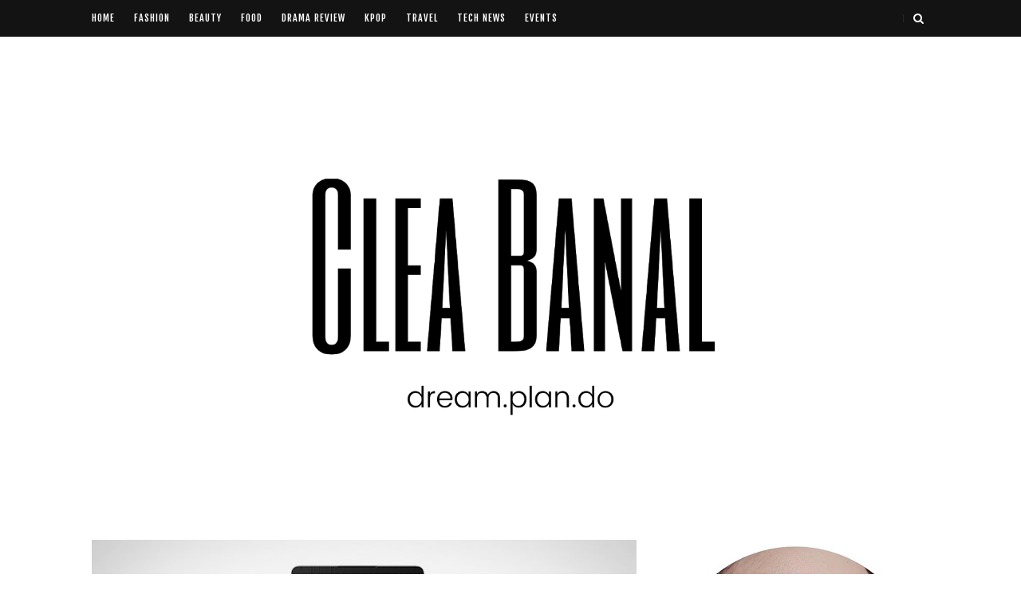

--- FILE ---
content_type: text/javascript; charset=UTF-8
request_url: https://www.cleabanal.com/feeds/posts/summary?max-results=1&alt=json-in-script&callback=hitungtotaldata
body_size: 1128
content:
// API callback
hitungtotaldata({"version":"1.0","encoding":"UTF-8","feed":{"xmlns":"http://www.w3.org/2005/Atom","xmlns$openSearch":"http://a9.com/-/spec/opensearchrss/1.0/","xmlns$blogger":"http://schemas.google.com/blogger/2008","xmlns$georss":"http://www.georss.org/georss","xmlns$gd":"http://schemas.google.com/g/2005","xmlns$thr":"http://purl.org/syndication/thread/1.0","id":{"$t":"tag:blogger.com,1999:blog-2290112442161288434"},"updated":{"$t":"2026-01-17T04:02:06.037-08:00"},"category":[{"term":"event"},{"term":"Kpop"},{"term":"tech"},{"term":"beauty"},{"term":"fashion"},{"term":"food"},{"term":"travel"},{"term":"drama"}],"title":{"type":"text","$t":"Clea Banal"},"subtitle":{"type":"html","$t":""},"link":[{"rel":"http://schemas.google.com/g/2005#feed","type":"application/atom+xml","href":"https:\/\/www.cleabanal.com\/feeds\/posts\/summary"},{"rel":"self","type":"application/atom+xml","href":"https:\/\/www.blogger.com\/feeds\/2290112442161288434\/posts\/summary?alt=json-in-script\u0026max-results=1"},{"rel":"alternate","type":"text/html","href":"https:\/\/www.cleabanal.com\/"},{"rel":"hub","href":"http://pubsubhubbub.appspot.com/"},{"rel":"next","type":"application/atom+xml","href":"https:\/\/www.blogger.com\/feeds\/2290112442161288434\/posts\/summary?alt=json-in-script\u0026start-index=2\u0026max-results=1"}],"author":[{"name":{"$t":"Clea Banal"},"uri":{"$t":"http:\/\/www.blogger.com\/profile\/13412382142405158170"},"email":{"$t":"noreply@blogger.com"},"gd$image":{"rel":"http://schemas.google.com/g/2005#thumbnail","width":"16","height":"16","src":"https:\/\/img1.blogblog.com\/img\/b16-rounded.gif"}}],"generator":{"version":"7.00","uri":"http://www.blogger.com","$t":"Blogger"},"openSearch$totalResults":{"$t":"600"},"openSearch$startIndex":{"$t":"1"},"openSearch$itemsPerPage":{"$t":"1"},"entry":[{"id":{"$t":"tag:blogger.com,1999:blog-2290112442161288434.post-5265850525864318220"},"published":{"$t":"2026-01-13T23:28:00.000-08:00"},"updated":{"$t":"2026-01-14T00:42:39.864-08:00"},"category":[{"scheme":"http://www.blogger.com/atom/ns#","term":"tech"}],"title":{"type":"text","$t":"Samsung Welcomes 2026 with the New Galaxy Tab A11+"},"summary":{"type":"text","$t":"Whether you're playing together at home, learning side by side, or \nexploring new ideas, Samsung offers a smarter screen to life's everyday \nmoments. The all-new Galaxy Tab A11+ WiFi | 5G enters the new year with \nimproved performance, following the release of the Galaxy Tab A11 last \nyear. This immersive new Galaxy Tab offers top-notch entertainment, \nuser-friendly AI-powered tools, and smooth "},"link":[{"rel":"replies","type":"application/atom+xml","href":"https:\/\/www.cleabanal.com\/feeds\/5265850525864318220\/comments\/default","title":"Post Comments"},{"rel":"replies","type":"text/html","href":"https:\/\/www.cleabanal.com\/2026\/01\/samsung-welcomes-2026-with-new-galaxy.html#comment-form","title":"0 Comments"},{"rel":"edit","type":"application/atom+xml","href":"https:\/\/www.blogger.com\/feeds\/2290112442161288434\/posts\/default\/5265850525864318220"},{"rel":"self","type":"application/atom+xml","href":"https:\/\/www.blogger.com\/feeds\/2290112442161288434\/posts\/default\/5265850525864318220"},{"rel":"alternate","type":"text/html","href":"https:\/\/www.cleabanal.com\/2026\/01\/samsung-welcomes-2026-with-new-galaxy.html","title":"Samsung Welcomes 2026 with the New Galaxy Tab A11+"}],"author":[{"name":{"$t":"Clea Banal"},"uri":{"$t":"http:\/\/www.blogger.com\/profile\/13412382142405158170"},"email":{"$t":"noreply@blogger.com"},"gd$image":{"rel":"http://schemas.google.com/g/2005#thumbnail","width":"16","height":"16","src":"https:\/\/img1.blogblog.com\/img\/b16-rounded.gif"}}],"media$thumbnail":{"xmlns$media":"http://search.yahoo.com/mrss/","url":"https:\/\/blogger.googleusercontent.com\/img\/b\/R29vZ2xl\/AVvXsEj-7m7vqHe8ZnHtzdBRcjT6F6I22ozricGopaC7sJTtZp3ZtfxwCcV_r-PFqA248l-w-c1VCl6TNlzMF9qdV2JlXDZ9B-zSXXmIDqS1reP5qve1hulX4Yx988MsQoxWOXTTL_1LSqakkv7zFLGSxeyH2SoGPP4yJbbPUH4ccaF5zyXTqio3Tk1Z0nJb-dk\/s72-c\/Galaxy%20Tab%20A11+%20KV%2016x9.jpg","height":"72","width":"72"},"thr$total":{"$t":"0"}}]}});

--- FILE ---
content_type: text/plain
request_url: https://www.google-analytics.com/j/collect?v=1&_v=j102&a=1405875246&t=pageview&_s=1&dl=https%3A%2F%2Fwww.cleabanal.com%2F2016%2F01%2F&ul=en-us%40posix&dt=January%202016%20-%20Clea%20Banal&sr=1280x720&vp=1280x720&_u=IEBAAEABAAAAACAAI~&jid=2076528266&gjid=1338896335&cid=566363780.1768676142&tid=UA-58369813-1&_gid=1702084740.1768676142&_r=1&_slc=1&z=290895672
body_size: -451
content:
2,cG-QFC6YL1GQS

--- FILE ---
content_type: text/javascript; charset=UTF-8
request_url: https://www.cleabanal.com/feeds/posts/default/-/Event?+%20numposts%20+&orderby=published&alt=json-in-script&callbackpublished&alt=json-in-script&callback=labelthumbs
body_size: 498
content:
// API callback
labelthumbs({"version":"1.0","encoding":"UTF-8","feed":{"xmlns":"http://www.w3.org/2005/Atom","xmlns$openSearch":"http://a9.com/-/spec/opensearchrss/1.0/","xmlns$blogger":"http://schemas.google.com/blogger/2008","xmlns$georss":"http://www.georss.org/georss","xmlns$gd":"http://schemas.google.com/g/2005","xmlns$thr":"http://purl.org/syndication/thread/1.0","id":{"$t":"tag:blogger.com,1999:blog-2290112442161288434"},"updated":{"$t":"2026-01-17T04:02:06.037-08:00"},"category":[{"term":"event"},{"term":"Kpop"},{"term":"tech"},{"term":"beauty"},{"term":"fashion"},{"term":"food"},{"term":"travel"},{"term":"drama"}],"title":{"type":"text","$t":"Clea Banal"},"subtitle":{"type":"html","$t":""},"link":[{"rel":"http://schemas.google.com/g/2005#feed","type":"application/atom+xml","href":"https:\/\/www.cleabanal.com\/feeds\/posts\/default"},{"rel":"self","type":"application/atom+xml","href":"https:\/\/www.blogger.com\/feeds\/2290112442161288434\/posts\/default\/-\/Event?alt=json-in-script\u0026orderby=published"},{"rel":"alternate","type":"text/html","href":"https:\/\/www.cleabanal.com\/search\/label\/Event"},{"rel":"hub","href":"http://pubsubhubbub.appspot.com/"}],"author":[{"name":{"$t":"Clea Banal"},"uri":{"$t":"http:\/\/www.blogger.com\/profile\/13412382142405158170"},"email":{"$t":"noreply@blogger.com"},"gd$image":{"rel":"http://schemas.google.com/g/2005#thumbnail","width":"16","height":"16","src":"https:\/\/img1.blogblog.com\/img\/b16-rounded.gif"}}],"generator":{"version":"7.00","uri":"http://www.blogger.com","$t":"Blogger"},"openSearch$totalResults":{"$t":"0"},"openSearch$startIndex":{"$t":"1"},"openSearch$itemsPerPage":{"$t":"25"}}});